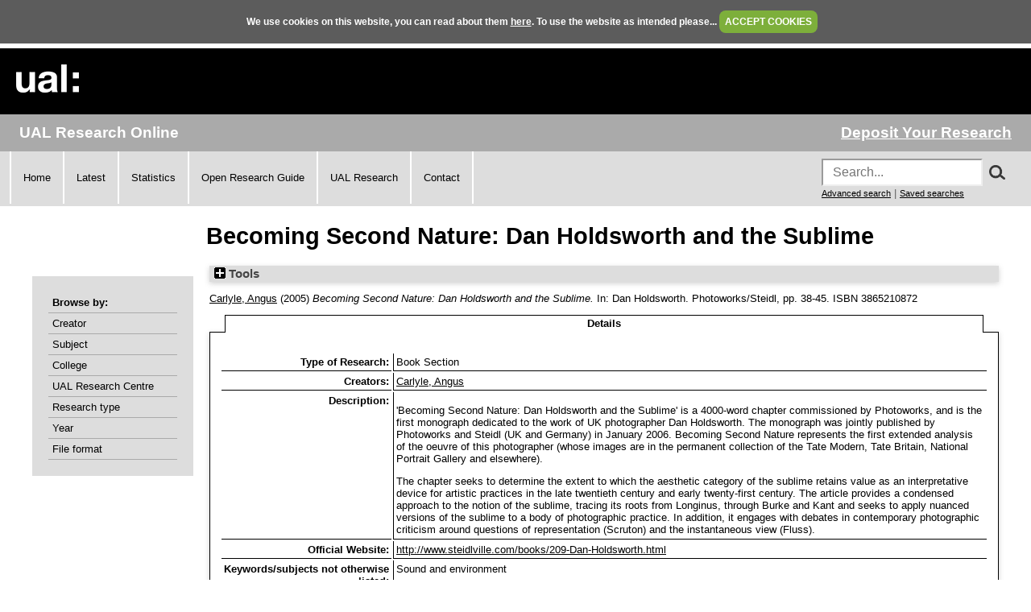

--- FILE ---
content_type: text/html; charset=utf-8
request_url: https://ualresearchonline.arts.ac.uk/id/eprint/1353/
body_size: 27252
content:
<!DOCTYPE html>
<html xmlns="http://www.w3.org/1999/xhtml">
  <head>
    <title> Becoming Second Nature: Dan Holdsworth and the Sublime  - UAL Research Online</title>
	
    <!--<script src="{$config{rel_path}}/javascript/auto.js" type="text/javascript">--><!-- nope --><!--</script>-->
    <!--<script src="{$config{rel_path}}/javascript/cookie.js" type="text/javascript">--><!-- nope --><!--</script>-->

<!--    <style type="text/css" media="screen">@import url(<epc:print expr="$config{rel_path}"/>/style/auto.css);</style>
    <style type="text/css" media="print">@import url(<epc:print expr="$config{rel_path}"/>/style/auto/print.css);</style>
  <style type="text/css" media="screen">@import url(<epc:print expr="$config{rel_path}"/>/style/auto/cookie.css);</style> -->

    <link rel="icon" href="/favicon.ico" type="image/x-icon" />
    <link rel="shortcut icon" href="/favicon.ico" type="image/x-icon" />
<!--    <link rel="Top" href="{$config{frontpage}}"/> -->
<!--    <link rel="Search" href="{$config{rel_cgipath}}/search"/> -->
<meta name="google-site-verification" content="37z8Iy6E0ce8YKD6MeSEVOfwVtHW6yF5SG9oJl5fnxg" />
<meta name="google-site-verification" content="o46yYFzO-RIOYDJ7nXTiTy69RHlzt5OWx0wXjpGRhQ8" />
<meta name="description" content="UAL Research Online is the online showcase of the research produced at University of the Arts London. We hold, manage, share and preserve the research material produced by the University's researchers, and ensure that it reaches the widest possible audience." />

    <meta name="eprints.eprintid" content="1353" />
<meta name="eprints.rev_number" content="14" />
<meta name="eprints.eprint_status" content="archive" />
<meta content="35" name="eprints.userid" />
<meta content="disk0/00/00/13/53" name="eprints.dir" />
<meta name="eprints.datestamp" content="2009-12-04 12:11:38" />
<meta content="2024-08-21 11:59:24" name="eprints.lastmod" />
<meta content="2009-12-04 12:11:38" name="eprints.status_changed" />
<meta name="eprints.type" content="book_section" />
<meta name="eprints.metadata_visibility" content="show" />
<meta name="eprints.creators_name" content="HASH(0x55c879790080)" />
<meta name="eprints.creators_id" content="a.carlyle@lcc.arts.ac.uk" />
<meta content="Becoming Second Nature: Dan Holdsworth and the Sublime" name="eprints.title" />
<meta content="pub" name="eprints.ispublished" />
<meta name="eprints.subjects" content="W632" />
<meta content="ual_cc_04" name="eprints.divisions" />
<meta content="ual_rc_01" name="eprints.divisions" />
<meta name="eprints.keywords" content="Sound and environment" />
<meta content="'Becoming Second Nature: Dan Holdsworth and the Sublime' is a 4000-word chapter commissioned by Photoworks, and is  the first monograph dedicated to the work of UK photographer Dan Holdsworth.  The monograph was jointly published by Photoworks and Steidl (UK and Germany) in January 2006. Becoming Second Nature represents the first extended analysis of the oeuvre of this photographer (whose images are in the permanent collection of the Tate Modern, Tate Britain, National Portrait Gallery and elsewhere).

The chapter seeks to determine the extent to which the aesthetic category of the sublime retains value as an interpretative device for artistic practices in the late twentieth century and early twenty-first century. The article provides a condensed approach to the notion of the sublime, tracing its roots from Longinus, through Burke and Kant and seeks to apply nuanced versions of the sublime to a body of photographic practice. In addition, it engages with debates in contemporary photographic criticism around questions of representation (Scruton) and the instantaneous view (Fluss)." name="eprints.abstract" />
<meta content="2005-05" name="eprints.date" />
<meta name="eprints.date_type" content="published" />
<meta name="eprints.publisher" content="Photoworks/Steidl" />
<meta name="eprints.official_url" content="http://www.steidlville.com/books/209-Dan-Holdsworth.html" />
<meta content="Carlyle:Angus::" name="eprints.browse_creators" />
<meta name="eprints.full_text_status_detailed" content="none" />
<meta name="eprints.full_text_status" content="none" />
<meta name="eprints.pagerange" content="38-45" />
<meta content="TRUE" name="eprints.refereed" />
<meta name="eprints.isbn" content="3865210872" />
<meta name="eprints.book_title" content="Dan Holdsworth" />
<meta content="2005-05" name="eprints.dates_date" />
<meta name="eprints.dates_date_type" content="published" />
<meta name="eprints.hoa_date_pub" content="2005-05" />
<meta name="eprints.hoa_exclude" content="FALSE" />
<meta name="eprints.citation" content="  Carlyle, Angus &lt;https://ualresearchonline.arts.ac.uk/view/creators/Carlyle=3AAngus=3A=3A.html&gt;  (2005) Becoming Second Nature: Dan Holdsworth and the Sublime.   In:  Dan Holdsworth.   Photoworks/Steidl, pp. 38-45.  ISBN 3865210872      " />
<link rel="schema.DC" href="http://purl.org/DC/elements/1.0/" />
<meta content="https://ualresearchonline.arts.ac.uk/id/eprint/1353/" name="DC.relation" />
<meta name="DC.title" content="Becoming Second Nature: Dan Holdsworth and the Sublime" />
<meta name="DC.creator" content="Carlyle, Angus" />
<meta name="DC.subject" content="History of Photography" />
<meta content="'Becoming Second Nature: Dan Holdsworth and the Sublime' is a 4000-word chapter commissioned by Photoworks, and is  the first monograph dedicated to the work of UK photographer Dan Holdsworth.  The monograph was jointly published by Photoworks and Steidl (UK and Germany) in January 2006. Becoming Second Nature represents the first extended analysis of the oeuvre of this photographer (whose images are in the permanent collection of the Tate Modern, Tate Britain, National Portrait Gallery and elsewhere).

The chapter seeks to determine the extent to which the aesthetic category of the sublime retains value as an interpretative device for artistic practices in the late twentieth century and early twenty-first century. The article provides a condensed approach to the notion of the sublime, tracing its roots from Longinus, through Burke and Kant and seeks to apply nuanced versions of the sublime to a body of photographic practice. In addition, it engages with debates in contemporary photographic criticism around questions of representation (Scruton) and the instantaneous view (Fluss)." name="DC.description" />
<meta name="DC.publisher" content="Photoworks/Steidl" />
<meta name="DC.date" content="2005-05" />
<meta content="Book Section" name="DC.type" />
<meta content="PeerReviewed" name="DC.type" />
<meta content="  Carlyle, Angus &lt;https://ualresearchonline.arts.ac.uk/view/creators/Carlyle=3AAngus=3A=3A.html&gt;  (2005) Becoming Second Nature: Dan Holdsworth and the Sublime.   In:  Dan Holdsworth.   Photoworks/Steidl, pp. 38-45.  ISBN 3865210872      " name="DC.identifier" />
<meta content="http://www.steidlville.com/books/209-Dan-Holdsworth.html" name="DC.relation" />
<link rel="canonical" href="https://ualresearchonline.arts.ac.uk/id/eprint/1353/" />
<link type="text/plain" rel="alternate" title="RDF+N-Triples" href="https://ualresearchonline.arts.ac.uk/cgi/export/eprint/1353/RDFNT/ualro-eprint-1353.nt" />
<link title="MPEG-21 DIDL" rel="alternate" type="text/xml; charset=utf-8" href="https://ualresearchonline.arts.ac.uk/cgi/export/eprint/1353/DIDL/ualro-eprint-1353.xml" />
<link type="text/plain" title="Refer" rel="alternate" href="https://ualresearchonline.arts.ac.uk/cgi/export/eprint/1353/Refer/ualro-eprint-1353.refer" />
<link href="https://ualresearchonline.arts.ac.uk/cgi/export/eprint/1353/BibTeX/ualro-eprint-1353.bib" rel="alternate" title="BibTeX" type="text/plain; charset=utf-8" />
<link href="https://ualresearchonline.arts.ac.uk/cgi/export/eprint/1353/HTML/ualro-eprint-1353.html" rel="alternate" title="HTML Citation" type="text/html; charset=utf-8" />
<link title="Atom" rel="alternate" type="application/atom+xml;charset=utf-8" href="https://ualresearchonline.arts.ac.uk/cgi/export/eprint/1353/Atom/ualro-eprint-1353.xml" />
<link title="RefWorks" rel="alternate" type="text/plain" href="https://ualresearchonline.arts.ac.uk/cgi/export/eprint/1353/RefWorks/ualro-eprint-1353.ref" />
<link title="Reference Manager" rel="alternate" type="text/plain" href="https://ualresearchonline.arts.ac.uk/cgi/export/eprint/1353/RIS/ualro-eprint-1353.ris" />
<link type="application/json; charset=utf-8" title="JSON" rel="alternate" href="https://ualresearchonline.arts.ac.uk/cgi/export/eprint/1353/JSON/ualro-eprint-1353.js" />
<link title="OpenURL ContextObject in Span" rel="alternate" type="text/plain; charset=utf-8" href="https://ualresearchonline.arts.ac.uk/cgi/export/eprint/1353/COinS/ualro-eprint-1353.txt" />
<link type="text/plain; charset=utf-8" rel="alternate" title="Simple Metadata" href="https://ualresearchonline.arts.ac.uk/cgi/export/eprint/1353/Simple/ualro-eprint-1353.txt" />
<link type="text/plain; charset=utf-8" title="Dublin Core" rel="alternate" href="https://ualresearchonline.arts.ac.uk/cgi/export/eprint/1353/DC/ualro-eprint-1353.txt" />
<link href="https://ualresearchonline.arts.ac.uk/cgi/export/eprint/1353/EndNote/ualro-eprint-1353.enw" type="text/plain; charset=utf-8" title="EndNote" rel="alternate" />
<link href="https://ualresearchonline.arts.ac.uk/cgi/export/eprint/1353/CSV/ualro-eprint-1353.csv" type="text/csv; charset=utf-8" title="Multiline CSV" rel="alternate" />
<link type="text/xml; charset=utf-8" rel="alternate" title="MODS" href="https://ualresearchonline.arts.ac.uk/cgi/export/eprint/1353/MODS/ualro-eprint-1353.xml" />
<link href="https://ualresearchonline.arts.ac.uk/cgi/export/eprint/1353/XML/ualro-eprint-1353.xml" type="application/vnd.eprints.data+xml; charset=utf-8" rel="alternate" title="EP3 XML" />
<link type="application/rdf+xml" title="RDF+XML" rel="alternate" href="https://ualresearchonline.arts.ac.uk/cgi/export/eprint/1353/RDFXML/ualro-eprint-1353.rdf" />
<link title="METS" rel="alternate" type="text/xml; charset=utf-8" href="https://ualresearchonline.arts.ac.uk/cgi/export/eprint/1353/METS/ualro-eprint-1353.xml" />
<link href="https://ualresearchonline.arts.ac.uk/cgi/export/eprint/1353/ContextObject/ualro-eprint-1353.xml" type="text/xml; charset=utf-8" rel="alternate" title="OpenURL ContextObject" />
<link href="https://ualresearchonline.arts.ac.uk/cgi/export/eprint/1353/Text/ualro-eprint-1353.txt" rel="alternate" title="ASCII Citation" type="text/plain; charset=utf-8" />
<link href="https://ualresearchonline.arts.ac.uk/cgi/export/eprint/1353/RDFN3/ualro-eprint-1353.n3" rel="alternate" title="RDF+N3" type="text/n3" />
<link href="https://ualresearchonline.arts.ac.uk/" rel="Top" />
    <link rel="Sword" href="https://ualresearchonline.arts.ac.uk/sword-app/servicedocument" />
    <link rel="SwordDeposit" href="https://ualresearchonline.arts.ac.uk/id/contents" />
    <link rel="Search" type="text/html" href="https://ualresearchonline.arts.ac.uk/cgi/search" />
    <link title="UAL Research Online" rel="Search" type="application/opensearchdescription+xml" href="https://ualresearchonline.arts.ac.uk/cgi/opensearchdescription" />
    <script type="text/javascript">
// <![CDATA[
var eprints_http_root = "https://ualresearchonline.arts.ac.uk";
var eprints_http_cgiroot = "https://ualresearchonline.arts.ac.uk/cgi";
var eprints_oai_archive_id = "ualresearchonline.arts.ac.uk";
var eprints_logged_in = false;
var eprints_logged_in_userid = 0; 
var eprints_logged_in_username = ""; 
var eprints_logged_in_usertype = ""; 
var eprints_lang_id = "en";
// ]]></script>
    <style type="text/css">.ep_logged_in { display: none }</style>
    <link type="text/css" rel="stylesheet" href="/style/auto-3.4.5.css?1768212020" />
    <script type="text/javascript" src="/javascript/auto-3.4.5.js?1745404233">
//padder
</script>
    <!--[if lte IE 6]>
        <link rel="stylesheet" type="text/css" href="/style/ie6.css" />
   <![endif]-->
    <meta content="EPrints 3.4.5" name="Generator" />
    <meta http-equiv="Content-Type" content="text/html; charset=UTF-8" />
    <meta http-equiv="Content-Language" content="en" />
    
<script type="text/javascript">
  var bLoggedIn = false;
</script>
  </head>
  <body bgcolor="#ffffff" text="#000000" onload="JavaScript: checkCookie()">
	<script>var bLoggedIn = false;</script>
  <div id="cookiebox">
    <div id="cookieprompt">
    We use cookies on this website, you can read about them <a href="http://www.arts.ac.uk/privacy-and-cookies/">here</a>. To use the website as intended please... <a href="#" id="acbut" onclick="inter=setInterval('hideBox()',2);return false;">ACCEPT COOKIES</a>
    </div>
  </div>
  
    <div class="ep_noprint"><noscript><style type="text/css">@import url(/style/nojs.css);</style></noscript></div>
    
    <div class="ep_tm_header ep_noprint">
  <div class="ep_tm_logo">
	<a href="http://www.arts.ac.uk/"><img alt="University of the Arts London" src="/images/sitelogo.png" /></a>
  </div>

</div>
<div class="ep_topbar">
	<div class="ep_archive_name">
		UAL Research Online
	</div>
  	<div class="ep_login_links">
      <a href="/cgi/users/home">Deposit Your Research</a>
  </div>
</div>
<div class="ep_topnav">
	<div class="ep_topnavlinks">
		<ul>
			<li><a href="https://ualresearchonline.arts.ac.uk/">Home</a></li>
          	<li><a href="/cgi/latest_tool">Latest</a></li>
          	<li><a href="/cgi/stats/report">Statistics</a></li>
            <li><a href="https://arts.ac.libguides.com/scholcomm/welcome">Open Research Guide</a></li>
          	<li><a href="http://www.arts.ac.uk/research/current-research/" target="_blank">UAL Research</a></li>
          	<li><a href="/contact.html">Contact</a></li>
		</ul>
	</div>
	<div class="ep_topnavsearch">
		<div class="ep_tm_searchbar ep_noprint">
        	<form method="get" accept-charset="utf-8" action="/search.html" style="display:inline;" id="topsrch">
          		<input placeholder="Search..." class="ep_tm_searchbarbox" accept-charset="utf-8" size="20" type="text" name="q" />
				<div class="ep_srchbutton">
    				<img src="/images/search_mag.png" onclick="JavaScript: document.getElementById('topsrch').submit();" />
				</div>
          		<!--<input class="ep_tm_searchbarbutton" value="Search" type="submit" name="_action_search"/>-->
          		<input type="hidden" name="_order" value="bytitle" />
          		<input type="hidden" name="basic_srchtype" value="ALL" />
          		<input type="hidden" name="_satisfyall" value="ALL" />
        	</form>		
    		<br />
    		<a href="/cgi/search/advsearch" style="font-size: smaller">Advanced search</a> | <a href="/cgi/users/home?screen=User%3A%3ASavedSearches" style="font-size: smaller">Saved searches</a>
  		</div>
	</div>
</div>
<div class="ep_tm_main">
  

  <h1 class="ep_tm_pagetitle">

Becoming Second Nature: Dan Holdsworth and the Sublime

</h1>

  <div class="ep_tm_left_nav">
  	<div class="ep_browseby">
		<ul>
          	<li>Browse by:</li>
			<li><a href="/view/creators">Creator</a></li>	
          	<li><a href="/view/subjects">Subject</a></li>
          	<li><a href="/view/divisions">College</a></li>	
          	<li><a href="/view/divisions/ual=5Frc.html">UAL Research Centre</a></li>
          	<li><a href="/view/types">Research type</a></li>
          	<li><a href="/view/year">Year</a></li>
			<li><a href="/view/format">File format</a></li>
			
		</ul>
	</div>
  <!--a href="/cgi/users/home"><img src="/images/deposit.png" width="120" height="157" border="0" alt="Deposit your research" /></a-->
    
    
  <!--ul class="ep_tm_menu">
    <li><a href="/cgi/users/home"><span style="font-size:16px;font-weight:bold;">Login</span><br />(to deposit)</a></li>
	<li>&#160;</li>
    <li><a href="{$config{frontpage}}">Home</a></li>
	<li>&#160;</li>
    <li><a href="{$config{rel_path}}/information.html">About</a></li>
    <li>&#160;</li>
    <li><a href="mailto:ualresearchonline@arts.ac.uk"><div class="ep_tm_searchbarbutton" width="60">Email Research Online</div></a></li>
    <li>&#160;</li>
	<li><a href="http://www.arts.ac.uk/research/">UAL Research Management</a></li>
    <li>&#160;</li>
	<li><a href="http://arts.ac.libguides.com/scholcomm">Scholarly Communications</a></li>
  </ul-->

    <div class="ep_loginmenu">
      	
    </div>

  </div>
  <div class="ep_tm_content">

  <div class="ep_summary_content"><div class="ep_summary_content_top"><div class="ep_summary_box ep_plugin_summary_box_tools" id="ep_summary_box_1"><div class="ep_summary_box_title"><div class="ep_no_js">Tools</div><div class="ep_only_js" id="ep_summary_box_1_colbar" style="display: none"><a href="#" onclick="EPJS_blur(event); EPJS_toggleSlideScroll('ep_summary_box_1_content',true,'ep_summary_box_1');EPJS_toggle('ep_summary_box_1_colbar',true);EPJS_toggle('ep_summary_box_1_bar',false);return false" class="ep_box_collapse_link"><img src="/style/images/minus.png" border="0" alt="-" /> Tools</a></div><div id="ep_summary_box_1_bar" class="ep_only_js"><a class="ep_box_collapse_link" onclick="EPJS_blur(event); EPJS_toggleSlideScroll('ep_summary_box_1_content',false,'ep_summary_box_1');EPJS_toggle('ep_summary_box_1_colbar',false);EPJS_toggle('ep_summary_box_1_bar',true);return false" href="#"><img alt="+" border="0" src="/style/images/plus.png" /> Tools</a></div></div><div class="ep_summary_box_body" id="ep_summary_box_1_content" style="display: none"><div id="ep_summary_box_1_content_inner"><div class="ep_block" style="margin-bottom: 1em"><form method="get" accept-charset="utf-8" action="https://ualresearchonline.arts.ac.uk/cgi/export_redirect">
  <input type="hidden" value="1353" id="eprintid" name="eprintid" />
  <select aria-labelledby="box_tools_export_button" name="format">
    <option value="CSV">Multiline CSV</option>
    <option value="MODS">MODS</option>
    <option value="RDFXML">RDF+XML</option>
    <option value="XML">EP3 XML</option>
    <option value="METS">METS</option>
    <option value="ContextObject">OpenURL ContextObject</option>
    <option value="Text">ASCII Citation</option>
    <option value="RDFN3">RDF+N3</option>
    <option value="RDFNT">RDF+N-Triples</option>
    <option value="DIDL">MPEG-21 DIDL</option>
    <option value="Refer">Refer</option>
    <option value="HTML">HTML Citation</option>
    <option value="BibTeX">BibTeX</option>
    <option value="Atom">Atom</option>
    <option value="RefWorks">RefWorks</option>
    <option value="RIS">Reference Manager</option>
    <option value="JSON">JSON</option>
    <option value="COinS">OpenURL ContextObject in Span</option>
    <option value="Simple">Simple Metadata</option>
    <option value="DC">Dublin Core</option>
    <option value="EndNote">EndNote</option>
  </select>
  <input id="box_tools_export_button" value="Export" class="ep_form_action_button" type="submit" />
</form></div><div class="addtoany_share_buttons"><a target="_blank" href="https://www.addtoany.com/share?linkurl=https://ualresearchonline.arts.ac.uk/id/eprint/1353&amp;title=Becoming Second Nature: Dan Holdsworth and the Sublime"><img alt="Add to Any" src="/images/shareicon/a2a.svg" class="ep_form_action_button" /></a><a href="https://www.addtoany.com/add_to/twitter?linkurl=https://ualresearchonline.arts.ac.uk/id/eprint/1353&amp;linkname=Becoming Second Nature: Dan Holdsworth and the Sublime" target="_blank"><img alt="Add to Twitter" class="ep_form_action_button" src="/images/shareicon/twitter.svg" /></a><a target="_blank" href="https://www.addtoany.com/add_to/facebook?linkurl=https://ualresearchonline.arts.ac.uk/id/eprint/1353&amp;linkname=Becoming Second Nature: Dan Holdsworth and the Sublime"><img alt="Add to Facebook" src="/images/shareicon/facebook.svg" class="ep_form_action_button" /></a><a target="_blank" href="https://www.addtoany.com/add_to/linkedin?linkurl=https://ualresearchonline.arts.ac.uk/id/eprint/1353&amp;linkname=Becoming Second Nature: Dan Holdsworth and the Sublime"><img src="/images/shareicon/linkedin.svg" class="ep_form_action_button" alt="Add to Linkedin" /></a><a target="_blank" href="https://www.addtoany.com/add_to/pinterest?linkurl=https://ualresearchonline.arts.ac.uk/id/eprint/1353&amp;linkname=Becoming Second Nature: Dan Holdsworth and the Sublime"><img class="ep_form_action_button" src="/images/shareicon/pinterest.svg" alt="Add to Pinterest" /></a><a target="_blank" href="https://www.addtoany.com/add_to/email?linkurl=https://ualresearchonline.arts.ac.uk/id/eprint/1353&amp;linkname=Becoming Second Nature: Dan Holdsworth and the Sublime"><img src="/images/shareicon/email.svg" class="ep_form_action_button" alt="Add to Email" /></a></div></div></div></div></div><div class="ep_summary_content_left"></div><div class="ep_summary_content_right"></div><div class="ep_summary_content_main">

  <p style="margin-bottom: 1em">
    


	<a href="https://ualresearchonline.arts.ac.uk/view/creators/Carlyle=3AAngus=3A=3A.html"><span class="person_name">Carlyle, Angus</span></a>
  

(2005)

<em>Becoming Second Nature: Dan Holdsworth and the Sublime.</em>


    
      In:  
      Dan Holdsworth.
    
    
    Photoworks/Steidl, pp. 38-45.
     ISBN 3865210872
  
<!-- UAL-65
<if test="is_set(subjects)">
	[<print expr="subjects"/>]
</if>-->


  



  </p>

  

  
	    <ul role="tablist" id="eprint.1353_tabs" class="ep_tab_bar"><li id="eprint.1353_tab_0" role="none" style="width: 100%" class="ep_tab_selected"><a tabindex="-1" class="ep_tab_link" onclick="return ep_showTab('eprint.1353','metadata',0);" aria-selected="true" href="#" role="tab" aria-controls="eprint.1353_panel_0">Details</a></li></ul><div class="ep_tab_panel" id="eprint.1353_panels"><div id="eprint.1353_panel_metadata">

  <table style="margin-bottom: 1em; margin-top: 1em;" cellpadding="3">
    <tr>
      <th align="right">Type of Research:</th>
      <td>
        Book Section
      </td>
    </tr>
    
      
        <tr>
          <th align="right">Creators:</th>
          <td valign="top"><a href="https://ualresearchonline.arts.ac.uk/view/creators/Carlyle=3AAngus=3A=3A.html"><span class="person_name">Carlyle, Angus</span></a></td>
        </tr>
      
    
      
    
      
        <tr>
          <th align="right">Description:</th>
          <td valign="top"><p style="text-align: left; margin: 1em auto 0em auto">'Becoming Second Nature: Dan Holdsworth and the Sublime' is a 4000-word chapter commissioned by Photoworks, and is  the first monograph dedicated to the work of UK photographer Dan Holdsworth.  The monograph was jointly published by Photoworks and Steidl (UK and Germany) in January 2006. Becoming Second Nature represents the first extended analysis of the oeuvre of this photographer (whose images are in the permanent collection of the Tate Modern, Tate Britain, National Portrait Gallery and elsewhere).</p><p style="text-align: left; margin: 1em auto 0em auto">The chapter seeks to determine the extent to which the aesthetic category of the sublime retains value as an interpretative device for artistic practices in the late twentieth century and early twenty-first century. The article provides a condensed approach to the notion of the sublime, tracing its roots from Longinus, through Burke and Kant and seeks to apply nuanced versions of the sublime to a body of photographic practice. In addition, it engages with debates in contemporary photographic criticism around questions of representation (Scruton) and the instantaneous view (Fluss).</p></td>
        </tr>
      
    
      
    
      
    
      
        <tr>
          <th align="right">Official Website:</th>
          <td valign="top"><a href="http://www.steidlville.com/books/209-Dan-Holdsworth.html">http://www.steidlville.com/books/209-Dan-Holdsworth.html</a></td>
        </tr>
      
    
      
    
      
    
      
        <tr>
          <th align="right">Keywords/subjects not otherwise listed:</th>
          <td valign="top">Sound and environment</td>
        </tr>
      
    
      
        <tr>
          <th align="right">Publisher/Broadcaster/Company:</th>
          <td valign="top">Photoworks/Steidl</td>
        </tr>
      
    
      
        <tr>
          <th align="right">Your affiliations with UAL:</th>
          <td valign="top"><a href="https://ualresearchonline.arts.ac.uk/view/divisions/ual.html">Colleges</a> &gt; <a href="https://ualresearchonline.arts.ac.uk/view/divisions/ual=5Fcc=5F04.html">London College of Communication</a><br /><a href="https://ualresearchonline.arts.ac.uk/view/divisions/ual=5Frc.html">Research Centres/Networks</a> &gt; <a href="https://ualresearchonline.arts.ac.uk/view/divisions/ual=5Frc=5F01.html">Creative Research into Sound Arts Practice (CRiSAP)</a></td>
        </tr>
      
    
      
        <tr>
          <th align="right">Date:</th>
          <td valign="top">May 2005</td>
        </tr>
      
    
      
    
      
    
      
    
      
    
      
    
      
    
      
    
      
    
      
    
      
    
      
    
      
    
      
    
      
    
      
        <tr>
          <th align="right">Date Deposited:</th>
          <td valign="top">04 Dec 2009 12:11</td>
        </tr>
      
    
      
        <tr>
          <th align="right">Last Modified:</th>
          <td valign="top">21 Aug 2024 11:59</td>
        </tr>
      
    
      
        <tr>
          <th align="right">Item ID:</th>
          <td valign="top">1353</td>
        </tr>
      
    
    <tr>
      <th align="right">URI:</th>
      <td valign="top"><a href="https://ualresearchonline.arts.ac.uk/id/eprint/1353">https://ualresearchonline.arts.ac.uk/id/eprint/1353</a></td>
    </tr>



		
  

  </table>

</div></div>
	


  
  

<!-- UAL-65 jy2e08
  <epc:if test="!$flags{preview}">
    <epc:phrase ref="summary_page:actions"/>
    <table class="ep_summary_page_actions">
    <epc:foreach expr="action_list('eprint_summary_page_actions',$item)" iterator="action">
      <tr>
        <td><epc:print expr="$action.action_icon()" /></td>
        <td><epc:print expr="$action.action_title()" /></td>
      </tr>
    </epc:foreach>
    </table>
  </epc:if>
  -->

<p align="right">Repository Staff Only: <a href="https://ualresearchonline.arts.ac.uk/cgi/users/home?screen=EPrint::View&amp;eprintid=1353">item control page</a> | University Staff: <a href="https://ualresearchonline.arts.ac.uk/cgi/request_correction?eprintid=1353">Request a correction</a></p></div><div class="ep_summary_content_bottom"></div><div class="ep_summary_content_after"></div></div>

  </div>
</div>
<div><br /></div>
    <div class="ep_footer">
    	<div class="ep_footerleft">
      		<a href="/information.html">About</a>   
          	<a href="/accessibility.html">Accessibility</a>
   		</div>
    	<div class="ep_footerright">
      		<a href="http://www.arts.ac.uk/privacy-and-cookies/">Privacy &amp; Cookies</a>   
      		<a href="http://www.arts.ac.uk/disclaimer/">Disclaimer</a>
   		</div>
    </div>
<!-- Global site tag (gtag.js) - Google Analytics -->
<script async="true" src="https://www.googletagmanager.com/gtag/js?id=UA-12693077-1">// <!-- No script --></script>
<script>
  window.dataLayer = window.dataLayer || [];
  function gtag(){dataLayer.push(arguments);}
  gtag('js', new Date());

  gtag('config', 'UA-12693077-1');
</script>
  </body>
</html>